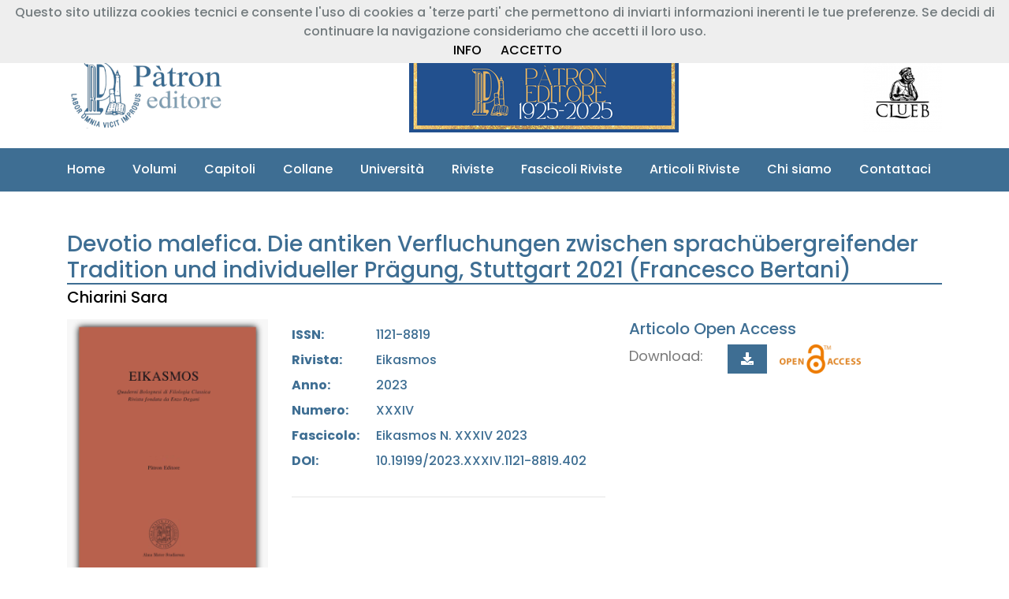

--- FILE ---
content_type: text/html; charset=UTF-8
request_url: http://www.patroneditore.eu/articoli/8807/devotio-malefica-die-antiken-verfluchungen-zwischen-sprachbergreifender-tradition-und-individueller-prgung-stuttgart-2021-francesco-bertani
body_size: 8777
content:
<!doctype html>
<html lang="en">
<head>
    <!-- Required meta tags -->
    <meta charset="utf-8">
    <meta name="viewport" content="width=device-width, initial-scale=1, shrink-to-fit=no">
    <!-- Favicon Icon Css -->
    <link rel="icon" type="image/png" sizes="32x32" href="http://www.patroneditore.eu/views/frontpage/image/favicon.png">
    <!-- Animation CSS -->
    <link rel="stylesheet" href="http://www.patroneditore.eu/views/frontpage/css/animate.css">
    <!-- Font Css -->
    <link href="https://fonts.googleapis.com/css?family=Poppins:100,200,300,400,500,600,700,800,900" rel="stylesheet">
    <!--<link href="https://stackpath.bootstrapcdn.com/font-awesome/4.7.0/css/font-awesome.min.css" type="text/css" rel="stylesheet">-->
    <link href="https://use.fontawesome.com/releases/v5.15.1/css/all.css" type="text/css" rel="stylesheet">
    <link href="http://www.patroneditore.eu/views/frontpage/css/ionicons.min.css" type="text/css" rel="stylesheet">
    <!-- Owl Css -->
    <link href="http://www.patroneditore.eu/views/frontpage/css/owl.carousel.min.css" type="text/css" rel="stylesheet">
    <link href="http://www.patroneditore.eu/views/frontpage/css/owl.theme.default.min.css" type="text/css" rel="stylesheet">
    <!-- Magnific Popup Css -->
    <link href="http://www.patroneditore.eu/views/frontpage/css/magnific-popup.css" type="text/css" rel="stylesheet">
    <!-- Bootstrap Css -->
    <link href="http://www.patroneditore.eu/views/frontpage/css/bootstrap.min.css" type="text/css" rel="stylesheet">
    <!-- Price Filter Css -->
    <link href="http://www.patroneditore.eu/views/frontpage/css/jquery-ui.css" type="text/css" rel="stylesheet">
    <!-- Scrollbar Css -->
    <link href="http://www.patroneditore.eu/views/frontpage/css/mCustomScrollbar.min.css" type="text/css" rel="stylesheet">
    <!-- Select2 Css -->
    <link href="http://www.patroneditore.eu/views/frontpage/css/select2.min.css" type="text/css" rel="stylesheet">
	<!--<link href="http://www.patroneditore.eu/views/frontpage/css/select2-bootstrap4.min.css" type="text/css" rel="stylesheet">-->
    <!-- main css -->
    <link href="http://www.patroneditore.eu/views/frontpage/css/style.css" type="text/css" rel="stylesheet">
    <link href="http://www.patroneditore.eu/views/frontpage/css/responsive.css" type="text/css" rel="stylesheet">
    <link href="http://www.patroneditore.eu/views/frontpage/css/color-2.css" type="text/css" rel="stylesheet">
    <link href="http://www.patroneditore.eu/views/frontpage/css/style_patron.css" type="text/css" rel="stylesheet">
    <link href="http://www.patroneditore.eu/views/frontpage/css/responsive_patron.css" type="text/css" rel="stylesheet">
    <link href="http://www.patroneditore.eu/views/frontpage/js/toastr/toastr.min.css" type="text/css" rel="stylesheet">
	<!--<link href="http://www.patroneditore.eu/views/frontpage/css/noty.css" type="text/css" rel="stylesheet">-->
	<!--<link href="http://www.patroneditore.eu/views/frontpage/js/noty/themes/bootstrap-v4.css" type="text/css" rel="stylesheet">-->
    <title>Pàtron - Nuovo portale</title>
    <script src="https://polyfill.io/v3/polyfill.min.js?features=default"></script>
</head>
<body class="theme-4">
<header class="header-4">
    <div class="header-top">
        <div class="container">
            <div class="row">
                <div class="col-md-5">
    <ul class="header_list text-md-left text-center">
        <li><a href="tel:+39 051 767003"><i class="fa fa-phone fa-9x"></i>+39 051 767003</a></li>
        <li><a href="mailto:info@patroneditore.com"><i class="fa fa-envelope-o"></i>info@patroneditore.com</a></li>
    </ul>
</div>
<div class="col-md-7">
    <ul class="header_list text-md-right text-center">
        <li>
            <a id="header-section-registrazione-libreria-button" href="http://www.patroneditore.eu" data-toggle="modal" data-target="#modal-registrazione-libreria" data-backdrop="static" data-keyboard="false"><i class="fas fa-book"></i>&nbsp;Registrazione Libreria</a>
        </li>
        <li>
            <a id="header-section-registrazione-button" href="http://www.patroneditore.eu" data-toggle="modal" data-target="#modal-registrazione" data-backdrop="static" data-keyboard="false"><i class="fas fa-user"></i>&nbsp;Registrazione Cliente</a>
        </li>
        <li>
            <a href="http://www.patroneditore.eu" data-toggle="modal" data-target="#modal-login" data-backdrop="static" data-keyboard="false"><i class="fas fa-sign-in-alt"></i>&nbsp;Entra</a>
        </li>
    </ul>
</div>            </div>
        </div>
    </div>
    <div class="header-mdl border-bottom-0">
        <div class="container">
            <div class="row">
                <div class="col-md-12">
                    <div class="hm-inner d-sm-flex align-items-center justify-content-between">
                        <div class="header-logo">
                            <a href="http://www.patroneditore.eu"><img src="http://www.patroneditore.eu/views/frontpage/image/logo.png" alt="logo"></a>
                        </div>
                        <div class="header-right">
                            <!--<a href="http://www.patroneditore.eu" data-toggle="modal" data-target="#modal-open-access" data-backdrop="static" data-keyboard="false"><img src="http://www.patroneditore.eu/views/frontpage/image/banner_img/open_access.png" alt="Banner OpenAccess"></a>-->
                            <a href="http://www.patroneditore.eu/chisiamo"><img src="http://www.patroneditore.eu/views/frontpage/image/banner_img/centenario_home.png" alt="Banner Centenario"></a>
                        </div>
                        <div class="header-right">
                            <!--<img src="http://www.patroneditore.eu/views/frontpage/image/banner_img/Banner_TORROSSA.png" usemap="#header_img" alt="Banner Torrossa">
                            <map name="header_img">
                                <area href="https://www.torrossa.com/it/search/?rows=20&fq[0]=publisher_code:FBO660&start=0&sort=pub_date_sort%20desc&page=0&fq[]=bibliographic_level:m" target="_blank" shape="circle" coords="80,80,10">
                                <area href="https://www.torrossa.com/it/search/?rows=20&fq[0]=publisher_code:FBO660&start=0&sort=pub_date_sort%20desc&page=0&fq[]=bibliographic_level:fr" target="_blank" shape="circle" coords="220,80,10">
                            </map>-->
                            <a href="https://clueb.it" target="_blank"><img src="http://www.patroneditore.eu/views/frontpage/image/loghi/logo_clueb_header.png"></a>
                        </div>
                    </div>
                </div>
            </div>
        </div>
    </div>
</header><div class="header-btm">
    <div class="container">
        <div class="row">
            <div class="col-md-12">
                <nav class="navbar navbar-expand-lg navbar-light" style="z-index: 1000;">
                    <div class="collapse navbar-collapse" id="navbarSupportedContent">
                        <ul class="navbar-nav">
                            <li class="nav-item">
                                <a class="nav-link" href="http://www.patroneditore.eu">Home</i></a>
                            </li>
                            <li class="nav-item">
                                <a class="nav-link" href="http://www.patroneditore.eu/volumi">Volumi</a>
                            </li>
                            <li class="nav-item">
                                <a class="nav-link" href="http://www.patroneditore.eu/capitoli">Capitoli</a>
                            </li>
                            <li class="nav-item">
                                <a class="nav-link" href="http://www.patroneditore.eu/collane">Collane</a>
                            </li>
                            <li class="nav-item">
                                <a class="nav-link" href="http://www.patroneditore.eu/universita">Università</a>
                            </li>
                            <li class="nav-item">
                                <a class="nav-link" href="http://www.patroneditore.eu/riviste">Riviste</a>
                            </li>
                            <li class="nav-item">
                                <a class="nav-link" href="http://www.patroneditore.eu/fascicoli">Fascicoli Riviste</a>
                            </li>
                            <li class="nav-item">
                                <a class="nav-link" href="http://www.patroneditore.eu/articoli">Articoli Riviste</a>
                            </li>
                            <li class="nav-item">
                                <a class="nav-link" href="http://www.patroneditore.eu/chisiamo">Chi siamo</a>
                            </li>
                            <li class="nav-item">
                                <a class="nav-link" href="http://www.patroneditore.eu/contatti">Contattaci</a>
                            </li>
                        </ul>
                    </div>
                </nav>
            </div>
        </div>
    </div>
</div>
<section class="products-detail-section pt_large">
    <div class="container">
        <div class="row">
            <div class="col-md-12 quickview-product-detail mb-3">
                <div class="box-title mb-1">
                    <h3 class="box-title">Devotio malefica. Die antiken Verfluchungen zwischen sprachübergreifender Tradition und individueller Prägung, Stuttgart 2021 (Francesco Bertani)</h3>
                </div>
                <h5><a href="http://www.patroneditore.eu/articoli/autore/7734/1/chiarinisara">Chiarini Sara</a></h5>
            </div>
            <div class="col-md-3 col-sm-12">
                <div class="product-image d-flex justify-content-center">
                    <img alt="Articolo Immagine" id="product_img" src="http://www.patroneditore.eu/views/frontpage/image/riviste_img/fascicoli/eika/012.png"/>
                </div>
            </div>
	        <div class="col-md-9 col-sm-12">
		        <div class="item-info row">
                    <div class="col-md-6">
                        <div class="row mt-2">
                            <div class="col-md-3 mb-2"><strong>ISSN:</strong></div><div class="col-md-9">1121-8819</div>                            <div class="col-md-3 mb-2"><strong>Rivista:</strong></div><div class="col-md-9">Eikasmos</div>
                            <div class="col-md-3 mb-2"><strong>Anno:</strong></div><div class="col-md-9">2023</div>
                            <div class="col-md-3 mb-2"><strong>Numero:</strong></div><div class="col-md-9">XXXIV</div>
                            <div class="col-md-3 mb-2"><strong>Fascicolo:</strong></div><div class="col-md-9">Eikasmos N. XXXIV 2023</div>
                            <div class="col-md-3 mb-2"><strong>DOI:</strong></div><div class="col-md-9">10.19199/2023.XXXIV.1121-8819.402</div>                            <div class="col-md-12 mb-2">
                                                            </div>
                        </div>
                        <div>
                            <hr>
                                                    </div>
                    </div>
                                        <div class="col-md-6 col-sm-12">
                        <div class="quantity-box">
                            <div><h5>Articolo Open Access</h5></div>
                            <p>Download:</p>
                            <div class="input-group">
                                <button type="button" class="btn btn-primary cart-btn ml-3" data-toggle="modal" data-target="#modal-login" data-backdrop="static" data-keyboard="false"><i class="fa fa-download"></i></button>&nbsp;&nbsp;&nbsp;&nbsp;<img alt="Open Access Image" id="product_img" src="http://www.patroneditore.eu/views/frontpage/image/loghi/g1150.png"/>                            </div>
                        </div>
                    </div>
                    		        </div>
	        </div>
        </div>
    </div>
</section>
<section class="products-detail-tabs">
	<div class="container">
		<div class="row">
			<div class="col-md-12">
				<div class="products-tabs">
					<ul class="nav nav-tabs" id="myTab" role="tablist">
						                        <li class="nav-item">
                            <a class="nav-link" href="http://www.patroneditore.eu/riviste/12/eikasmos" target="_blank"> LA RIVISTA </a>
                        </li>
                        <li class="nav-item">
                            <a class="nav-link" href="http://www.patroneditore.eu/fascicoli/1265/eikasmos-n-xxxiv-2023" target="_blank"> IL FASCICOLO </a>
                        </li>
					</ul>
                    				</div>
			</div>
		</div>
	</div>
</section><section class="products-detail-tabs">
    <div class="container">
        <div class="row">
            <div class="col-md-12">
                <div class="products-tabs">
                    <ul class="nav nav-tabs" id="myTab" role="tablist">
                        <li class="nav-item">
                            <a class="nav-link" id="abstract-it-tab" data-toggle="tab" href="#abstract-it-div" role="tab" aria-controls="descrizione" aria-selected="true">Articoli dello stesso fascicolo</a>
                        </li>
                    </ul>
                    <div class="tab-content">
                        <div class="tab-pane fade tab-1 show active" id="abstract-it-div" role="tabpanel" aria-labelledby="abstract-it-tab">
                            <div class="row"><div class="col-md-2 mb-4"><img src="/views/frontpage/image/riviste_img/loghi_articoli_riviste/012t.gif"></div><div class="col-md-10"><a href="http://www.patroneditore.eu/articoli/8775/nota-crtica-al-texto-de-od-iv-665"><img alt="Open Access Image" id="product_img" src="/views/frontpage/image/loghi/g1149.png">&nbsp;<i>Valverde Sánchez Mariano</i> - <b>Nota crítica al texto de Od. IV 665</b> - 10.19199/2023.XXXIV.1121-8819.009</a><hr></div><div class="col-md-2 mb-4"><img src="/views/frontpage/image/riviste_img/loghi_articoli_riviste/012t.gif"></div><div class="col-md-10"><a href="http://www.patroneditore.eu/articoli/8776/ldquo-non-meglio-eliminare-la-laquo-stasis-raquo-rdquo-alc-frr-70-e-130b-lib"><img alt="Open Access Image" id="product_img" src="/views/frontpage/image/loghi/g1149.png">&nbsp;<i>Lentini Giuseppe</i> - <b>“Non è meglio eliminare la «stasis»?” (Alc. frr. 70 e 130b Lib.)</b> - 10.19199/2023.XXXIV.1121-8819.013</a><hr></div><div class="col-md-2 mb-4"><img src="/views/frontpage/image/riviste_img/loghi_articoli_riviste/012t.gif"></div><div class="col-md-10"><a href="http://www.patroneditore.eu/articoli/8777/laquo-parerga-alcaica-raquo"><img alt="Open Access Image" id="product_img" src="/views/frontpage/image/loghi/g1149.png">&nbsp;<i>Liberman Gauthier</i> - <b>«Parerga Alcaica»</b> - 10.19199/2023.XXXIV.1121-8819.047</a><hr></div><div class="col-md-2 mb-4"><img src="/views/frontpage/image/riviste_img/loghi_articoli_riviste/012t.gif"></div><div class="col-md-10"><a href="http://www.patroneditore.eu/articoli/8778/eust-ep-43-kolovou-e-sapph-fr-209-n"><img alt="Open Access Image" id="product_img" src="/views/frontpage/image/loghi/g1149.png">&nbsp;<i>Lorenzoni Alberta</i> - <b>Eust. Ep. 43 Kolovou e Sapph. fr. 209 N</b> - 10.19199/2023.XXXIV.1121-8819.065</a><hr></div><div class="col-md-2 mb-4"><img src="/views/frontpage/image/riviste_img/loghi_articoli_riviste/012t.gif"></div><div class="col-md-10"><a href="http://www.patroneditore.eu/articoli/8779/saffo-gli-eccessi-erotici-e-hellip-dionigi-latino-e-altri-laquo-addenda-et-corrigenda-raquo"><img alt="Open Access Image" id="product_img" src="/views/frontpage/image/loghi/g1149.png">&nbsp;<i>Neri Camillo</i> - <b>Saffo, gli eccessi erotici e… Dionigi Latino (e altri «Addenda et corrigenda»)</b> - 10.19199/2023.XXXIV.1121-8819.077</a><hr></div><div class="col-md-2 mb-4"><img src="/views/frontpage/image/riviste_img/loghi_articoli_riviste/012t.gif"></div><div class="col-md-10"><a href="http://www.patroneditore.eu/articoli/8780/laquo-marginalia-corinniana-raquo"><img alt="Open Access Image" id="product_img" src="/views/frontpage/image/loghi/g1149.png">&nbsp;<i>Burzacchini Gabriele</i> - <b>«Marginalia Corinniana»</b> - 10.19199/2023.XXXIV.1121-8819.089</a><hr></div><div class="col-md-2 mb-4"><img src="/views/frontpage/image/riviste_img/loghi_articoli_riviste/012t.gif"></div><div class="col-md-10"><a href="http://www.patroneditore.eu/articoli/8781/la-trilogia-delle-danaidi-e-l-rsquo-atene-di-pericle"><img alt="Open Access Image" id="product_img" src="/views/frontpage/image/loghi/g1149.png">&nbsp;<i>Citti Vittorio</i> - <b>La trilogia delle Danaidi e l’Atene di Pericle</b> - 10.19199/2023.XXXIV.1121-8819.093</a><hr></div><div class="col-md-2 mb-4"><img src="/views/frontpage/image/riviste_img/loghi_articoli_riviste/012t.gif"></div><div class="col-md-10"><a href="http://www.patroneditore.eu/articoli/8782/una-lingua-mostruosa-un-nuovo-frammento-della-laquo-lamia-raquo-euripidea-fr-inc-fab-926-k"><img alt="Open Access Image" id="product_img" src="/views/frontpage/image/loghi/g1149.png">&nbsp;<i>Braccini Tommaso</i> - <b>Una lingua mostruosa: un nuovo frammento della «Lamia» euripidea (fr. inc. fab. 926 K.)?</b> - 10.19199/2023.XXXIV.1121-8819.105</a><hr></div><div class="col-md-2 mb-4"><img src="/views/frontpage/image/riviste_img/loghi_articoli_riviste/012t.gif"></div><div class="col-md-10"><a href="http://www.patroneditore.eu/articoli/8783/come-comincia-una-guerra-per-il-testo-di-ar-pax-603-605"><img alt="Open Access Image" id="product_img" src="/views/frontpage/image/loghi/g1149.png">&nbsp;<i>Boccasile Francesco</i> - <b>Come comincia una guerra. Per il testo di Ar. Pax 603, 605</b> - 10.19199/2023.XXXIV.1121-8819.121</a><hr></div><div class="col-md-2 mb-4"><img src="/views/frontpage/image/riviste_img/loghi_articoli_riviste/012t.gif"></div><div class="col-md-10"><a href="http://www.patroneditore.eu/articoli/8784/laquo-marginalia-comica-raquo-ii"><img alt="Open Access Image" id="product_img" src="/views/frontpage/image/loghi/g1149.png">&nbsp;<i>Fiorentini Leonardo</i> - <b>«Marginalia comica» II</b> - 10.19199/2023.XXXIV.1121-8819.131</a><hr></div></div>                        </div>
                    </div>
                </div>
            </div>
        </div>
    </div>
</section>

<section class="pt_medium pb_medium navy-dark-bg m-0 px-0">
    <div class="container">
        <div class="row align-items-center">
            <div class="col-md-7">
                <div class="text-white mb-3 mb-md-0">
                    <h5 class="mb-2">Segui i nostri aggiornamenti!</h5>
                    <p>Se vuoi essere informato sulle nostre novità editoriali, registrati alla nostra newsletter!</p>
                </div>
            </div>
            <div class="col-md-5">
                <form class="newsletter-form parsley-form" method="post" action="http://www.patroneditore.eu/newsletter" data-parsley-errors-messages-disabled>
                    <div class="outline-input">
                        <input class="rounded-0" type="text" required placeholder="Inserisci qui la tua Email" name="newsletterEmail">
                    </div>
                    <button type="submit" title="Iscriviti" class="btn btn-submit btn-primary rounded-0" name="submit" value="Submit">Iscriviti</button>
                </form>
            </div>
        </div>
    </div>
</section>

<footer class="m-0 p-0 footer-style-2">
<div class="footer-top bg-white border-bottom">
    <div class="container">
        <div class="row">
            <div class="col-lg-4 col-md-12">
                <div class="fb-iner mb-4">
                    <div class="fb-iner mb-4">
                        <h4 class="font-weight-bold">Casa Editrice</h4>
                        <h5 class="font-weight-bold">Prof. Riccardo Pàtron & C. S.r.l.</h5>
                        <hr>
                        <h5 class="font-weight-bold">Sede legale e magazzino</h5>
                        <h6 class="font-italic">Via Badini 12<br>40057 Granarolo dell'Emilia(BO)<br><i class="fa fa-phone"></i> +39 051 767003<br>C.F. 03162660371<br>P.IVA IT00599901204</h6>
                        <hr>
                        <h5 class="font-weight-bold">Sede operativa</h5>
                        <h6 class="font-italic">Via Marsala 31<br>40126 BOLOGNA<br><i class="fa fa-phone"></i> +39 051 767003</h6>
                    </div>
                </div>
            </div>
            <div class="col-md-8 row">
                <div class="col-lg-4 col-md-12">
                    <div class="fb-iner mb-4">
                        <div class="fb-iner mb-4">
                            <h5 class="font-weight-bold">INFORMAZIONI</h5>
                            <br>
                            <div class="fb-iner">
                                <ul class="footer-links">
                                    <li><a href="http://www.patroneditore.eu/chisiamo"><h5>Chi siamo</h5></a></li>
                                    <li><a href="http://www.patroneditore.eu/privacy"><h5>Privacy</h5></a></li>
                                    <li><a href="http://www.patroneditore.eu/cookies"><h5>Cookies Policy</h5></a></li>
                                </ul>
                            </div>
                        </div>
                    </div>
                </div>
                <div class="col-lg-4 col-md-12">
                    <div class="fb-iner mb-4">
                        <div class="fb-iner mb-4">
                            <h5 class="font-weight-bold">SERVIZI</h5>
                            <br>
                            <div class="fb-iner">
                                <ul class="footer-links">
                                    <li><a href="http://www.patroneditore.eu/contatti"><h5>Contattaci</h5></a></li>
                                    <li><a href="http://www.patroneditore.eu/acquistare"><h5>Come acquistare</h5></a></li>
                                    <li><a href="http://www.patroneditore.eu/vendita"><h5>Politiche di vendita</h5></a></li>
                                </ul>
                            </div>
                        </div>
                    </div>
                </div>
                <div class="col-lg-4 col-md-12">
                    <div class="fb-iner mb-4">
                        <div class="fb-iner mb-4">
                            <h5 class="font-weight-bold">CATALOGO</h5>
                            <br>
                            <div class="fb-iner">
                                <ul class="footer-links">
                                    <li><a href="http://www.patroneditore.eu/volumi"><h5>Libri</h5></a></li>
                                    <li><a href="http://www.patroneditore.eu/collane"><h5>Collane</h5></a></li>
                                    <li><a href="http://www.patroneditore.eu/riviste"><h5>Riviste</h5></a></li>
                                    <li><a href="http://www.patroneditore.eu/fascicoli"><h5>Fascicoli</h5></a></li>
                                    <li><a href="http://www.patroneditore.eu/articoli"><h5>Articoli</h5></a></li>
                                </ul>
                            </div>
                        </div>
                    </div>
                </div>
                <div class="col-md-12 row">
                    <div class="col-lg-12 col-md-12">
                        <div class="fb-iner mb-4">
                            <div class="fb-iner mb-4">
                                <div class="fb-iner">
                                    <ul class="footer-links">
                                        <li><img src="http://www.patroneditore.eu/views/frontpage/image/banner_img/logo_NextGenerationEu.png" alt="Banner NextGenerationEu"></li>
                                        <li><h5>Progetto di digitalizzazione del catalogo storico - 2024 - finanziato dall’Unione europea - Next Generation EU - PNRR Transizione Digitale degli Organismi Culturali e Creativi!</h5></li>
                                    </ul>
                                </div>
                            </div>
                        </div>
                    </div>
                </div>
            </div>
        </div>
    </div>
</div>
<div class="footer-last navy-dark-bg">
    <div class="container">
        <div class="row">
            <div class="col-sm-7">
                <div class="copyright">
                    <p>Copyright © 2018. All Rights Reserved.</p>
                </div>
            </div>
            <div class="col-sm-5 text-sm-right">
                <div class="social-img">
                    <a href=" https://www.facebook.com/people/P%C3%A0tron-Editore/61557546673479/" target="_blank"><img src="http://www.patroneditore.eu/views/frontpage/image/loghi/logo_facebook.png" alt="logo_facebook"></a>
                    <a href="#"><img src="http://www.patroneditore.eu/views/frontpage/image/loghi/logo_twitter.png" alt="logo_twitter"></a>
                    <a href="https://www.instagram.com/patroneditore/" target="_blank"><img src="http://www.patroneditore.eu/views/frontpage/image/loghi/logo_instagram.png" alt="logo_instagram.png"></a>
                </div>
            </div>
        </div>
    </div>
</div>
</footer>

<a href="#" class="scrollup" style="display: none;"><i class="ion-ios-arrow-up"></i></a>

<!-- Jquery js -->
<script src="http://www.patroneditore.eu/views/frontpage/js/jquery.min.js" type="text/javascript"></script>
<!-- Parsley -->
<script src="http://www.patroneditore.eu/views/frontpage/js/parsley.min.js" type="text/jscript"></script>
<!-- Pppper js -->
<script src="http://www.patroneditore.eu/views/frontpage/js/popper.min.js" type="text/jscript"></script>
<!-- Bootstrap js -->
<script src="http://www.patroneditore.eu/views/frontpage/js/bootstrap.min.js" type="text/jscript"></script>
<!-- Magnific Popup js -->
<script src="http://www.patroneditore.eu/views/frontpage/js/jquery.magnific-popup.min.js" type="text/jscript"></script>
<!-- Owl js -->
<script src="http://www.patroneditore.eu/views/frontpage/js/owl.carousel.min.js" type="text/jscript"></script>
<!-- Counter js -->
<script src="http://www.patroneditore.eu/views/frontpage/js/jquery.countup.js" type="text/jscript"></script>
<script src="http://www.patroneditore.eu/views/frontpage/js/waypoint.js" type="text/jscript"></script>
<!-- Select2 js -->
<script src="http://www.patroneditore.eu/views/frontpage/js/select2.min.js" type="text/jscript"></script>
<!-- Price Slider js -->
<script src="http://www.patroneditore.eu/views/frontpage/js/jquery-price-slider.js" type="text/jscript"></script>
<script src="http://www.patroneditore.eu/views/frontpage/js/jquery.elevatezoom.js"></script>
<!-- Noty JS -->
<!--<script src="http://www.patroneditore.eu/views/frontpage/js/noty/noty.min.js"></script>-->
<!-- cookiechoices.js -->
<script src="http://www.patroneditore.eu/views/frontpage/js/cookiechoices.js"></script>
<!-- Toastr -->
<script src="http://www.patroneditore.eu/views/frontpage/js/toastr/toastr.min.js"></script>
<!-- Custom js -->
<script src="http://www.patroneditore.eu/views/frontpage/js/mCustomScrollbar.concat.min.js" type="text/jscript"></script>
<script src="http://www.patroneditore.eu/views/frontpage/js/custom.js?checksum=1770138703" type="text/jscript"></script>
<!-- Javascript pagina -->
<script src="http://www.patroneditore.eu/views/frontpage/js/custom/articolo_dettaglio.js" type="text/jscript"></script><!-- Notifiche Javascript -->
<!-- Map js -->
<!-- <script type="text/javascript" src="https://maps.googleapis.com/maps/api/js?key=AIzaSyAC8TJp59sb29DNxAeBRCz3_ISj_IdhNPE&callback=initAutocomplete&libraries=places&v=weekly"></script> -->
<!-- MODAL LOGIN -->
<div id="modal-login" class="modal" tabindex="-1" role="dialog">
    <div class="modal-dialog modal-dialog-centered" role="document">
        <div class="modal-content">
            <form action="http://www.patroneditore.eu" class="parsley-form" method="post">
                <div class="modal-header">
                    <h5 class="modal-title">Login</h5>
                </div>
                <div class="modal-body">
                    <div id="modal-login-user-div">
                        <div class="form-group">
                            <input class="form-control" autocomplete="false" name="email" id="modal-login-user-email" type="email" placeholder="Inserisci la tua Email" required>
                            <input class="form-control" autocomplete="false" name="password" id="modal-login-user-password" type="password" placeholder="Inserisci la tua Password" required>
                        </div>
                        <div class="form-check form-group text-left pt-1 pb-1">
                            <label for="modal-login-user-ricordami">Ricordami
                                <input class="defult-check" type="checkbox" name="ricordami" id="modal-login-user-ricordami" value="1">
                                <span class="checkmark"></span>
                            </label>
                            <button id="modal-login-forgot" type="button" class="forgot-password float-right btn btn-link pr-0">Password dimenticata?</button>
                        </div>
                    </div>
                    <div class="d-none" id="modal-login-forgot-div">
                        <div class="form-group">
                            <input class="form-control" autocomplete="false" name="email" id="modal-login-forgot-email" type="email" placeholder="Inserisci la tua Email" required disabled>
                        </div>
                    </div>
                </div>
                <div class="modal-footer">
                    <button type="submit" class="btn btn-primary">Login</button>
                    <button type="button" class="btn btn-secondary" data-dismiss="modal">Annulla</button>
                    <button id="modal-login-indietro" type="button" class="btn btn-secondary d-none">Indietro</button>
                    <input id="modal-login-azione" type="hidden" name="azione" value="header_section_login" />
                </div>
            </form>
        </div>
    </div>
</div>
<!-- FINE MODAL LOGIN -->
<!-- MODAL REGISTRAZIONE -->

<div id="modal-registrazione" class="modal" tabindex="-1" role="dialog">
    <div class="modal-dialog modal-dialog-centered" role="document">
        <div class="modal-content">
            <form action="http://www.patroneditore.eu" id="modal-registrazione-form" class="parsley-form" method="post">
                <div class="modal-header">
                    <h5 class="modal-title">Registrazione Cliente</h5>
                </div>
                <div class="modal-body">
                    <div id="modal-registrazione-user-div">
                        <div class="form-group">
                            <label for="modal-registrazione-user-nazione">Nazione</label>
                            <select class="form-control" name="nazione" id="modal-registrazione-user-nazione" type="text" required>
                                <option value="Italia">Italia</option><option value="France">France</option><option value="Germany">Germany</option><option value="Spain">Spain</option><option value="United Kingdom">United Kingdom</option><option value="United States">United States</option><option value="Russia">Russia</option><option value="Canada">Canada</option><option value="Australia">Australia</option><option value="China">China</option><option value="--------------------">--------------------</option><option value="Afghanistan">Afghanistan</option><option value="Albania">Albania</option><option value="Algeria">Algeria</option><option value="Andorra">Andorra</option><option value="Angola">Angola</option><option value="Anguilla">Anguilla</option><option value="Antigua & Barbuda">Antigua & Barbuda</option><option value="Argentina">Argentina</option><option value="Armenia">Armenia</option><option value="Aruba">Aruba</option><option value="Austria">Austria</option><option value="Azerbaijan">Azerbaijan</option><option value="Bahamas">Bahamas</option><option value="Bahrain">Bahrain</option><option value="Bangladesh">Bangladesh</option><option value="Barbados">Barbados</option><option value="Belarus">Belarus</option><option value="Belgium">Belgium</option><option value="Belize">Belize</option><option value="Benin">Benin</option><option value="Bermuda">Bermuda</option><option value="Bhutan">Bhutan</option><option value="Bolivia">Bolivia</option><option value="Bosnia & Herzegovina">Bosnia & Herzegovina</option><option value="Botswana">Botswana</option><option value="Brazil">Brazil</option><option value="Brunei">Brunei</option><option value="Bulgaria">Bulgaria</option><option value="Burkina Faso">Burkina Faso</option><option value="Burundi">Burundi</option><option value="Cambodia">Cambodia</option><option value="Cameroon">Cameroon</option><option value="Cape Verde">Cape Verde</option><option value="Cayman Islands">Cayman Islands</option><option value="Central African Republic">Central African Republic</option><option value="Chad">Chad</option><option value="Chile">Chile</option><option value="Colombia">Colombia</option><option value="Comoros">Comoros</option><option value="Congo - Kinshasa">Congo - Kinshasa</option><option value="Congo [DRC]">Congo [DRC]</option><option value="Cook Islands">Cook Islands</option><option value="Costa Rica">Costa Rica</option><option value="Côte d’Ivoire">Côte d’Ivoire</option><option value="Croatia">Croatia</option><option value="Cuba">Cuba</option><option value="Cyprus">Cyprus</option><option value="Czech Republic">Czech Republic</option><option value="Denmark">Denmark</option><option value="Djibouti">Djibouti</option><option value="Dominica">Dominica</option><option value="Dominican Republic">Dominican Republic</option><option value="Ecuador">Ecuador</option><option value="Egypt">Egypt</option><option value="El Salvador">El Salvador</option><option value="Equatorial Guinea">Equatorial Guinea</option><option value="Estonia">Estonia</option><option value="Ethiopia">Ethiopia</option><option value="Faroe Islands">Faroe Islands</option><option value="Fiji">Fiji</option><option value="Finland">Finland</option><option value="French Guiana">French Guiana</option><option value="French Polynesia">French Polynesia</option><option value="Gabon">Gabon</option><option value="Gambia">Gambia</option><option value="Georgia">Georgia</option><option value="Ghana">Ghana</option><option value="Gibraltar">Gibraltar</option><option value="Greece">Greece</option><option value="Greenland">Greenland</option><option value="Grenada">Grenada</option><option value="Guadeloupe">Guadeloupe</option><option value="Guam">Guam</option><option value="Guatemala">Guatemala</option><option value="Guernsey">Guernsey</option><option value="Guinea">Guinea</option><option value="Guinea-Bissau">Guinea-Bissau</option><option value="Guyana">Guyana</option><option value="Haiti">Haiti</option><option value="Honduras">Honduras</option><option value="Hong Kong">Hong Kong</option><option value="Hungary">Hungary</option><option value="Iceland">Iceland</option><option value="India">India</option><option value="Indonesia">Indonesia</option><option value="Iran">Iran</option><option value="Iraq">Iraq</option><option value="Ireland">Ireland</option><option value="Isle of Man">Isle of Man</option><option value="Israel">Israel</option><option value="Jamaica">Jamaica</option><option value="Japan">Japan</option><option value="Jersey">Jersey</option><option value="Jordan">Jordan</option><option value="Kazakhstan">Kazakhstan</option><option value="Kenya">Kenya</option><option value="Kosovo">Kosovo</option><option value="Kuwait">Kuwait</option><option value="Kyrgyzstan">Kyrgyzstan</option><option value="Laos">Laos</option><option value="Latvia">Latvia</option><option value="Lebanon">Lebanon</option><option value="Lesotho">Lesotho</option><option value="Liberia">Liberia</option><option value="Libya">Libya</option><option value="Liechtenstein">Liechtenstein</option><option value="Lithuania">Lithuania</option><option value="Luxembourg">Luxembourg</option><option value="Macau">Macau</option><option value="Macedonia">Macedonia</option><option value="Madagascar">Madagascar</option><option value="Malawi">Malawi</option><option value="Malaysia">Malaysia</option><option value="Maldives">Maldives</option><option value="Mali">Mali</option><option value="Malta">Malta</option><option value="Martinique">Martinique</option><option value="Mauritania">Mauritania</option><option value="Mauritius">Mauritius</option><option value="Mayotte">Mayotte</option><option value="Mexico">Mexico</option><option value="Moldova">Moldova</option><option value="Monaco">Monaco</option><option value="Mongolia">Mongolia</option><option value="Montenegro">Montenegro</option><option value="Montserrat">Montserrat</option><option value="Morocco">Morocco</option><option value="Mozambique">Mozambique</option><option value="Namibia">Namibia</option><option value="Nepal">Nepal</option><option value="Netherlands">Netherlands</option><option value="Netherlands Antilles">Netherlands Antilles</option><option value="New Caledonia">New Caledonia</option><option value="New Zealand">New Zealand</option><option value="Nicaragua">Nicaragua</option><option value="Niger">Niger</option><option value="Nigeria">Nigeria</option><option value="Norway">Norway</option><option value="Oman">Oman</option><option value="Pakistan">Pakistan</option><option value="Palestinian Territories">Palestinian Territories</option><option value="Panama">Panama</option><option value="Papua New Guinea">Papua New Guinea</option><option value="Paraguay">Paraguay</option><option value="Peru">Peru</option><option value="Philippines">Philippines</option><option value="Poland">Poland</option><option value="Portugal">Portugal</option><option value="Puerto Rico">Puerto Rico</option><option value="Qatar">Qatar</option><option value="Réunion">Réunion</option><option value="Romania">Romania</option><option value="Rwanda">Rwanda</option><option value="Samoa">Samoa</option><option value="San Marino">San Marino</option><option value="São Tomé and Príncipe">São Tomé and Príncipe</option><option value="Saudi Arabia">Saudi Arabia</option><option value="Senegal">Senegal</option><option value="Serbia">Serbia</option><option value="Seychelles">Seychelles</option><option value="Sierra Leone">Sierra Leone</option><option value="Singapore">Singapore</option><option value="Slovakia">Slovakia</option><option value="Slovenia">Slovenia</option><option value="South Africa">South Africa</option><option value="South Korea">South Korea</option><option value="Sri Lanka">Sri Lanka</option><option value="Saint Kitts and Nevis">Saint Kitts and Nevis</option><option value="Saint Lucia">Saint Lucia</option><option value="Saint Vincent and the Grenadines">Saint Vincent and the Grenadines</option><option value="Sudan">Sudan</option><option value="Suriname">Suriname</option><option value="Swaziland">Swaziland</option><option value="Sweden">Sweden</option><option value="Switzerland">Switzerland</option><option value="Syria">Syria</option><option value="Taiwan">Taiwan</option><option value="Tajikistan">Tajikistan</option><option value="Tanzania">Tanzania</option><option value="Thailand">Thailand</option><option value="Timor-Leste">Timor-Leste</option><option value="Togo">Togo</option><option value="Tonga">Tonga</option><option value="Trinidad and Tobago">Trinidad and Tobago</option><option value="Tunisia">Tunisia</option><option value="Turkey">Turkey</option><option value="Turkmenistan">Turkmenistan</option><option value="Turks and Caicos Islands">Turks and Caicos Islands</option><option value="Uganda">Uganda</option><option value="Ukraine">Ukraine</option><option value="United Arab Emirates">United Arab Emirates</option><option value="Uruguay">Uruguay</option><option value="Uzbekistan">Uzbekistan</option><option value="Vanuatu">Vanuatu</option><option value="Venezuela">Venezuela</option><option value="Vietnam">Vietnam</option><option value="British Virgin Islands">British Virgin Islands</option><option value="U.S. Virgin Islands">U.S. Virgin Islands</option><option value="Yemen">Yemen</option><option value="Zambia">Zambia</option><option value="Zimbabwe">Zimbabwe</option>                            </select>
                            <input class="form-control" autocomplete="false" name="nome" id="modal-registrazione-user-nome" type="text" placeholder="Inserisci il tuo nome" required>
                            <input class="form-control" autocomplete="false" name="cognome" id="modal-registrazione-user-cognome" type="text" placeholder="Inserisci il tuo cognome" required>
                            <input class="form-control" autocomplete="false" name="email" id="modal-registrazione-user-email" type="email" placeholder="Inserisci la tua email" required>
                            <input class="form-control" autocomplete="false" name="password" id="modal-registrazione-user-password" type="text" placeholder="Inserisci la tua password" required>
                            <input class="form-control" autocomplete="false" name="password-confirm" id="modal-registrazione-user-password-confirm" type="text" placeholder="Ripeti la password" required data-parsley-equalto="#modal-registrazione-user-password">
                        </div>
                        <div class="row">
                            <div class="col-12 mb-3">
                                <div id="recaptcha-registrazione-div"></div>
                            </div>
                        </div>
                    </div>
                </div>
                <div class="modal-footer">
                    <button id="modal-registrazione-submit" type="submit" class="btn btn-primary">Registrazione</button>
                    <button id="modal-registrazione-annulla" type="button" class="btn btn-secondary" data-dismiss="modal">Annulla</button>
                    <input id="modal-registrazione-azione" type="hidden" name="azione" value="header_section_register" />
                </div>
            </form>
        </div>
    </div>
</div>
<!-- FINE MODAL REGISTRAZIONE --><!-- MODAL REGISTRAZIONE -->
<div id="modal-registrazione-libreria" class="modal" tabindex="-1" role="dialog">
    <div class="modal-dialog modal-dialog-centered" role="document">
        <div class="modal-content">
            <form action="http://www.patroneditore.eu" id="modal-registrazione-libreria-form" class="parsley-form" method="post">
                <div class="modal-header">
                    <h5 class="modal-title">Registrazione Libreria</h5>
                </div>
                <div class="modal-body">
                    <div id="modal-registrazione-libreria-user-div">
                        <div class="form-group">
                            <label for="modal-registrazione-user-nazione">Nazione</label>
                            <select class="form-control" name="nazione" id="modal-registrazione-user-nazione" type="text" required>
                                <option value="Italia">Italia</option><option value="France">France</option><option value="Germany">Germany</option><option value="Spain">Spain</option><option value="United Kingdom">United Kingdom</option><option value="United States">United States</option><option value="Russia">Russia</option><option value="Canada">Canada</option><option value="Australia">Australia</option><option value="China">China</option><option value="--------------------">--------------------</option><option value="Afghanistan">Afghanistan</option><option value="Albania">Albania</option><option value="Algeria">Algeria</option><option value="Andorra">Andorra</option><option value="Angola">Angola</option><option value="Anguilla">Anguilla</option><option value="Antigua & Barbuda">Antigua & Barbuda</option><option value="Argentina">Argentina</option><option value="Armenia">Armenia</option><option value="Aruba">Aruba</option><option value="Austria">Austria</option><option value="Azerbaijan">Azerbaijan</option><option value="Bahamas">Bahamas</option><option value="Bahrain">Bahrain</option><option value="Bangladesh">Bangladesh</option><option value="Barbados">Barbados</option><option value="Belarus">Belarus</option><option value="Belgium">Belgium</option><option value="Belize">Belize</option><option value="Benin">Benin</option><option value="Bermuda">Bermuda</option><option value="Bhutan">Bhutan</option><option value="Bolivia">Bolivia</option><option value="Bosnia & Herzegovina">Bosnia & Herzegovina</option><option value="Botswana">Botswana</option><option value="Brazil">Brazil</option><option value="Brunei">Brunei</option><option value="Bulgaria">Bulgaria</option><option value="Burkina Faso">Burkina Faso</option><option value="Burundi">Burundi</option><option value="Cambodia">Cambodia</option><option value="Cameroon">Cameroon</option><option value="Cape Verde">Cape Verde</option><option value="Cayman Islands">Cayman Islands</option><option value="Central African Republic">Central African Republic</option><option value="Chad">Chad</option><option value="Chile">Chile</option><option value="Colombia">Colombia</option><option value="Comoros">Comoros</option><option value="Congo - Kinshasa">Congo - Kinshasa</option><option value="Congo [DRC]">Congo [DRC]</option><option value="Cook Islands">Cook Islands</option><option value="Costa Rica">Costa Rica</option><option value="Côte d’Ivoire">Côte d’Ivoire</option><option value="Croatia">Croatia</option><option value="Cuba">Cuba</option><option value="Cyprus">Cyprus</option><option value="Czech Republic">Czech Republic</option><option value="Denmark">Denmark</option><option value="Djibouti">Djibouti</option><option value="Dominica">Dominica</option><option value="Dominican Republic">Dominican Republic</option><option value="Ecuador">Ecuador</option><option value="Egypt">Egypt</option><option value="El Salvador">El Salvador</option><option value="Equatorial Guinea">Equatorial Guinea</option><option value="Estonia">Estonia</option><option value="Ethiopia">Ethiopia</option><option value="Faroe Islands">Faroe Islands</option><option value="Fiji">Fiji</option><option value="Finland">Finland</option><option value="French Guiana">French Guiana</option><option value="French Polynesia">French Polynesia</option><option value="Gabon">Gabon</option><option value="Gambia">Gambia</option><option value="Georgia">Georgia</option><option value="Ghana">Ghana</option><option value="Gibraltar">Gibraltar</option><option value="Greece">Greece</option><option value="Greenland">Greenland</option><option value="Grenada">Grenada</option><option value="Guadeloupe">Guadeloupe</option><option value="Guam">Guam</option><option value="Guatemala">Guatemala</option><option value="Guernsey">Guernsey</option><option value="Guinea">Guinea</option><option value="Guinea-Bissau">Guinea-Bissau</option><option value="Guyana">Guyana</option><option value="Haiti">Haiti</option><option value="Honduras">Honduras</option><option value="Hong Kong">Hong Kong</option><option value="Hungary">Hungary</option><option value="Iceland">Iceland</option><option value="India">India</option><option value="Indonesia">Indonesia</option><option value="Iran">Iran</option><option value="Iraq">Iraq</option><option value="Ireland">Ireland</option><option value="Isle of Man">Isle of Man</option><option value="Israel">Israel</option><option value="Jamaica">Jamaica</option><option value="Japan">Japan</option><option value="Jersey">Jersey</option><option value="Jordan">Jordan</option><option value="Kazakhstan">Kazakhstan</option><option value="Kenya">Kenya</option><option value="Kosovo">Kosovo</option><option value="Kuwait">Kuwait</option><option value="Kyrgyzstan">Kyrgyzstan</option><option value="Laos">Laos</option><option value="Latvia">Latvia</option><option value="Lebanon">Lebanon</option><option value="Lesotho">Lesotho</option><option value="Liberia">Liberia</option><option value="Libya">Libya</option><option value="Liechtenstein">Liechtenstein</option><option value="Lithuania">Lithuania</option><option value="Luxembourg">Luxembourg</option><option value="Macau">Macau</option><option value="Macedonia">Macedonia</option><option value="Madagascar">Madagascar</option><option value="Malawi">Malawi</option><option value="Malaysia">Malaysia</option><option value="Maldives">Maldives</option><option value="Mali">Mali</option><option value="Malta">Malta</option><option value="Martinique">Martinique</option><option value="Mauritania">Mauritania</option><option value="Mauritius">Mauritius</option><option value="Mayotte">Mayotte</option><option value="Mexico">Mexico</option><option value="Moldova">Moldova</option><option value="Monaco">Monaco</option><option value="Mongolia">Mongolia</option><option value="Montenegro">Montenegro</option><option value="Montserrat">Montserrat</option><option value="Morocco">Morocco</option><option value="Mozambique">Mozambique</option><option value="Namibia">Namibia</option><option value="Nepal">Nepal</option><option value="Netherlands">Netherlands</option><option value="Netherlands Antilles">Netherlands Antilles</option><option value="New Caledonia">New Caledonia</option><option value="New Zealand">New Zealand</option><option value="Nicaragua">Nicaragua</option><option value="Niger">Niger</option><option value="Nigeria">Nigeria</option><option value="Norway">Norway</option><option value="Oman">Oman</option><option value="Pakistan">Pakistan</option><option value="Palestinian Territories">Palestinian Territories</option><option value="Panama">Panama</option><option value="Papua New Guinea">Papua New Guinea</option><option value="Paraguay">Paraguay</option><option value="Peru">Peru</option><option value="Philippines">Philippines</option><option value="Poland">Poland</option><option value="Portugal">Portugal</option><option value="Puerto Rico">Puerto Rico</option><option value="Qatar">Qatar</option><option value="Réunion">Réunion</option><option value="Romania">Romania</option><option value="Rwanda">Rwanda</option><option value="Samoa">Samoa</option><option value="San Marino">San Marino</option><option value="São Tomé and Príncipe">São Tomé and Príncipe</option><option value="Saudi Arabia">Saudi Arabia</option><option value="Senegal">Senegal</option><option value="Serbia">Serbia</option><option value="Seychelles">Seychelles</option><option value="Sierra Leone">Sierra Leone</option><option value="Singapore">Singapore</option><option value="Slovakia">Slovakia</option><option value="Slovenia">Slovenia</option><option value="South Africa">South Africa</option><option value="South Korea">South Korea</option><option value="Sri Lanka">Sri Lanka</option><option value="Saint Kitts and Nevis">Saint Kitts and Nevis</option><option value="Saint Lucia">Saint Lucia</option><option value="Saint Vincent and the Grenadines">Saint Vincent and the Grenadines</option><option value="Sudan">Sudan</option><option value="Suriname">Suriname</option><option value="Swaziland">Swaziland</option><option value="Sweden">Sweden</option><option value="Switzerland">Switzerland</option><option value="Syria">Syria</option><option value="Taiwan">Taiwan</option><option value="Tajikistan">Tajikistan</option><option value="Tanzania">Tanzania</option><option value="Thailand">Thailand</option><option value="Timor-Leste">Timor-Leste</option><option value="Togo">Togo</option><option value="Tonga">Tonga</option><option value="Trinidad and Tobago">Trinidad and Tobago</option><option value="Tunisia">Tunisia</option><option value="Turkey">Turkey</option><option value="Turkmenistan">Turkmenistan</option><option value="Turks and Caicos Islands">Turks and Caicos Islands</option><option value="Uganda">Uganda</option><option value="Ukraine">Ukraine</option><option value="United Arab Emirates">United Arab Emirates</option><option value="Uruguay">Uruguay</option><option value="Uzbekistan">Uzbekistan</option><option value="Vanuatu">Vanuatu</option><option value="Venezuela">Venezuela</option><option value="Vietnam">Vietnam</option><option value="British Virgin Islands">British Virgin Islands</option><option value="U.S. Virgin Islands">U.S. Virgin Islands</option><option value="Yemen">Yemen</option><option value="Zambia">Zambia</option><option value="Zimbabwe">Zimbabwe</option>                            </select>
                            <input class="form-control" autocomplete="false" name="nome" id="modal-registrazione-libreria-user-nome" type="text" placeholder="Inserisci il tuo nome" required>
                            <input class="form-control" autocomplete="false" name="cognome" id="modal-registrazione-libreria-user-cognome" type="text" placeholder="Inserisci il tuo cognome" required>
                            <input class="form-control" autocomplete="false" name="piva" id="modal-registrazione-libreria-user-piva" type="text" placeholder="Inserisci la tua partita iva" required>
                            <input class="form-control" autocomplete="false" name="email" id="modal-registrazione-libreria-user-email" type="email" placeholder="Inserisci la tua email" required>
                            <input class="form-control" autocomplete="false" name="password" id="modal-registrazione-libreria-user-password" type="text" placeholder="Inserisci la tua password" required>
                            <input class="form-control" autocomplete="false" name="password-confirm" id="modal-registrazione-libreria-user-password-confirm" type="text" placeholder="Ripeti la password" required data-parsley-equalto="#modal-registrazione-libreria-user-password">
                        </div>
                        <div class="row">
                            <div class="col-12 mb-3">
                                <div id="recaptcha-registrazione-libreria-div"></div>
                            </div>
                        </div>
                    </div>
                </div>
                <div class="modal-footer">
                    <button id="modal-registrazione-libreria-submit" type="submit" class="btn btn-primary">Registrazione</button>
                    <button id="modal-registrazione-libreria-annulla" type="button" class="btn btn-secondary" data-dismiss="modal">Annulla</button>
                    <input id="modal-registrazione-libreria-azione" type="hidden" name="azione" value="header_section_register_libreria" />
                </div>
            </form>
        </div>
    </div>
</div>
<!-- FINE MODAL REGISTRAZIONE --><!-- MODAL CARRELLO -->
<div id="modal-carrello" class="modal" tabindex="-1" role="dialog">
    <div class="modal-dialog modal-dialog-centered" role="document">
        <div class="modal-content">
            <form action="http://www.patroneditore.eu" class="parsley-form" method="post">
                <div class="modal-header">
                    <h5 class="modal-title">Carrello</h5>
                </div>
                <div class="modal-body" id="modal-carrello-body">
                    <p>Il carrello è attualmente vuoto</p>
                </div>
                <div class="modal-footer">
                    <a href="http://www.patroneditore.eu/carrello" class="btn btn-primary">Vai al carrello</a>
                    <button type="button" class="btn btn-danger" id="modal-carrello-svuota" data-dismiss="modal">Svuota carrello</button>
                    <button type="button" class="btn btn-secondary" data-dismiss="modal">Chiudi</button>
                </div>
            </form>
        </div>
    </div>
</div>
<!-- FINE MODAL LOGIN -->
<!-- MODAL OPEN ACCESS -->
<div id="modal-open-access" class="modal" tabindex="-1" role="dialog">
    <div class="modal-dialog modal-dialog-centered" role="document">
        <div class="modal-content">
            <form action="http://www.patroneditore.eu" class="parsley-form" method="post">
                <div class="modal-header">
                    <h5 class="modal-title">Per scaricare i nostri file Open Access</h5>
                </div>
                <div class="modal-body">
                    <div>
                        <p>Se sei già registrato, premi su <b>"Entra"</b> e autenticati inserendo mail e password utilizzati in fase di registrazione, cerca il file open access e fai il download!</p>
                        <p>Se non sei registrato premi su <b>"Registrati"</b> e inserisci i dati richiesti!</p>
                    </div>
                </div>
                <div class="modal-footer">
                    <button type="submit" class="btn btn-success" data-dismiss="modal" href="http://www.patroneditore.eu" data-toggle="modal" data-target="#modal-login">Entra</button>
                    <button type="submit" class="btn btn-info" data-dismiss="modal" href="http://www.patroneditore.eu" data-toggle="modal" data-target="#modal-registrazione">Registrati</button>
                    <button type="button" class="btn btn-dark" data-dismiss="modal">Chiudi</button>
                </div>
            </form>
        </div>
    </div>
</div>
<!-- FINE MODAL OPEN ACCESS -->
<script src="https://www.google.com/recaptcha/api.js?onload=onloadCallback&render=explicit" async defer></script>
</body>
</html>